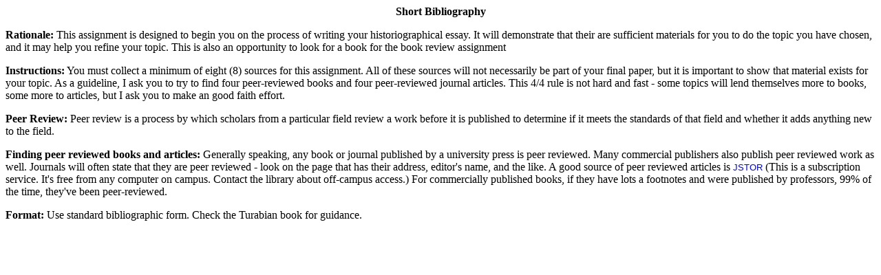

--- FILE ---
content_type: text/html
request_url: https://faculty.tnstate.edu/tcorse/History%20Workshop/short_bibliography.htm
body_size: 1447
content:
<html>

<head>
<meta http-equiv="Content-Language" content="en-us">
<meta name="GENERATOR" content="Microsoft FrontPage 12.0">
<meta name="ProgId" content="FrontPage.Editor.Document">
<meta http-equiv="Content-Type" content="text/html; charset=windows-1252">
<title>Short Bibliography</title>
</head>

<body>

<p align="center"><b>Short Bibliography</b></p>
<p align="left"><b>Rationale:</b> This assignment is designed to begin you on 
the process of writing your historiographical essay. It will demonstrate that 
their are sufficient materials for you to do the topic you have chosen, and it 
may help you refine your topic. This is also an opportunity to look for a book 
for the book review assignment</p>
<p align="left"><b>Instructions:</b> You must collect a minimum of eight (8) 
sources for this assignment. All of these sources will not necessarily be part 
of your final paper, but it is important to show that material exists for your 
topic. As a guideline, I ask you to try to find four peer-reviewed books and 
four peer-reviewed journal articles. This 4/4 rule is not hard and fast - some 
topics will lend themselves more to books, some more to articles, but I ask 
you to make an good faith effort. </p>
<p align="left"><b>Peer Review: </b>Peer review is a process by which scholars 
from a particular field review a work before it is published to determine if it 
meets the standards of that field and whether it adds anything new to the field.</p>
<p align="left"><b>Finding peer reviewed books and articles:</b> Generally 
speaking, any book or journal published by a university press is peer reviewed. 
Many commercial publishers also publish peer reviewed work as well. Journals 
will often state that they are peer reviewed - look on the page that has their 
address, editor's name, and the like. A good source of peer reviewed articles is
<font face="Arial" size="2">
<a style="text-decoration: none" href="http://www.jstor.org/" name="J">
JSTOR</a> </font>(This is a subscription service. It's free from any computer on campus. 
Contact the library about off-campus access.) For commercially published books, 
if they have lots a footnotes and were published by professors, 99% of the time, 
they've been peer-reviewed.</p>
<p align="left"><b>Format:</b> Use standard bibliographic form. Check the 
Turabian book for guidance.</p>

</body>

</html>